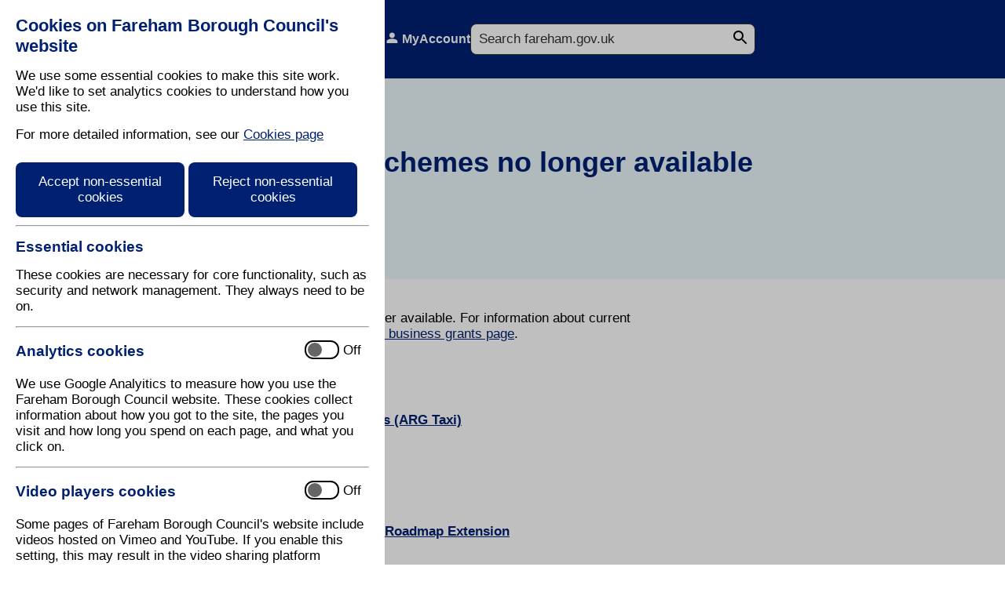

--- FILE ---
content_type: text/html; charset=utf-8
request_url: https://www.fareham.gov.uk/business/business_rates/expiredgrants.aspx
body_size: 35946
content:


<!DOCTYPE html>

<html lang="en-gb" dir="ltr">
<head><meta name="viewport" content="width=device-width, initial-scale=1.0" /><meta name="google-site-verification" content="yC11jLHsxaiMjJpFCzyprFt1kFHFlVsuqfSxGYETTFE" /><meta name="sid" content="03" />
<link href="/control/css/intrinsic.css?v=202511110920" rel="stylesheet" /><title>
	Business Rates Grants Schemes no longer available
</title>

    <!-- Content Place Holder for Page Header -->
    
    
     

       
    
    
<meta name="dc.title" content="Business Rates Grants Schemes no longer available" />
<meta content="Details of expired grant schemes for businesses affected by coronavirus" name="description" />
<meta http-equiv="expires" content="Tue, 21 Jun 2022 04:50:22 GMT" />



    <script>

        function httpGetAsync(searchQuery) {            
            searchURL = 'https://www.googleapis.com/customsearch/v1?key=AIzaSyC8Z0hDSki1NpCTjDBKqQ2HS32YjzFvqCk&cx=51b96706c2f4e457d&q=' + searchQuery

            var xmlHttp = new XMLHttpRequest();
            xmlHttp.onreadystatechange = function () {
                if (xmlHttp.readyState == 4 && xmlHttp.status == 200)
                    callback(xmlHttp.responseText);
            }
            xmlHttp.open("GET", searchURL, true); // true for asynchronous 
            xmlHttp.send(null);

        }

        function callback(response) {
            //console.log(response);
            var f = document.createElement("form");
            f.setAttribute('id', 'frmSearch');
            f.setAttribute('method', 'post');
            f.setAttribute('action', '/search/results.aspx');
            var h = document.createElement("input");
            h.setAttribute('type', 'hidden');
            h.setAttribute('name', 'json')
            h.value = response
            f.appendChild(h);

            document.body.appendChild(f);
            document.getElementById('frmSearch').submit();
        }

        function acceptAllCookies() {
            const aYearFromNow = new Date();
            aYearFromNow.setFullYear(aYearFromNow.getFullYear() + 1); 
            document.cookie = "cookieEssential=true; expires=" + aYearFromNow + "; path=/";
            document.cookie = "cookieAnalytics=true; expires=" + aYearFromNow + "; path=/";
            document.cookie = "cookieVideo=true; expires=" + aYearFromNow + "; path=/";

            document.getElementById("cookieControl").style.display = 'none';
            document.getElementById("cookieOverly").style.display = 'none';
        }

        function rejectCookies() {
            const aYearFromNow = new Date();
            aYearFromNow.setFullYear(aYearFromNow.getFullYear() + 1);
            document.cookie = "cookieEssential=true; expires=" + aYearFromNow + "; path=/";
            document.cookie = "cookieAnalytics=; expires=Thu, 01 Jan 1970 00:00:00 UTC; path=/";
            document.cookie = "cookieVideo=; expires=Thu, 01 Jan 1970 00:00:00 UTC; path=/";

            document.getElementById("cookieControl").style.display = 'none';
            document.getElementById("cookieOverly").style.display = 'none';
        }

        function individualCookies() {
            const aYearFromNow = new Date();
            aYearFromNow.setFullYear(aYearFromNow.getFullYear() + 1);
            document.cookie = "cookieEssential=true; expires=" + aYearFromNow + "; path=/";

            if (document.getElementById("analyticsCookies").checked == true) {
                document.cookie = "cookieAnalytics=true; expires=" + aYearFromNow + "; path=/";
            } else {
                document.cookie = "cookieAnalytics=; expires=Thu, 01 Jan 1970 00:00:00 UTC; path=/";
            }

            if (document.getElementById("videoCookies").checked == true) {
                document.cookie = "cookieVideo=true; expires=" + aYearFromNow + "; path=/";
            } else {
                document.cookie = "cookieVideo=; expires=Thu, 01 Jan 1970 00:00:00 UTC; path=/";
            }            

            document.getElementById("cookieControl").style.display = 'none';
            document.getElementById("cookieOverly").style.display = 'none';
        }

        function resetFocus() {            
            document.getElementById('lnkAcceptNonEssentialCookies').focus();                                   
        }

        function popoutMobileSearch(event) {
            if (event.key == 'Enter') {
                var searchPopout = document.getElementById('headerSearchMobilePopout');
                if (searchPopout.style.display == 'flex') {
                    document.getElementById('headerSearchMobilePopout').style.display = 'none';
                } else {
                    document.getElementById('headerSearchMobilePopout').style.display = 'flex';
                }
            }
        }

        function popoutMobileMenu(event) {
            if (event.key == 'Enter') {
                var searchPopout = document.getElementById('headerMenuMobilePopout');
                if (searchPopout.style.display == 'flex') {
                    document.getElementById('headerMenuMobilePopout').style.display = 'none';
                } else {
                    document.getElementById('headerMenuMobilePopout').style.display = 'flex';
                }
            }
        }
    </script>
    
        <script>

            document.addEventListener('DOMContentLoaded', function () {
                try {
                    tbl = document.getElementsByClassName('collapsible');
                    headerCells = tbl[0].getElementsByTagName('th');
                    tbod = tbl[0].getElementsByTagName('tbody');
                    tbodyTr = tbod[0].getElementsByTagName('tr');

                    for (let i = 0; i < tbodyTr.length; i++) {
                        tbodyTrTd = tbodyTr[i].getElementsByTagName('td');
                        for (let j = 0; j < tbodyTrTd.length; j++) {
                            tbodyTrTd[j].setAttribute('data-head', headerCells[j].innerText + ': ');
                        }
                    }
                }
                catch (e) {
                    //Do Nothing
                }
            });
        </script>
    
       <script>

           document.addEventListener('DOMContentLoaded', function () {
               try {
                   console.log("remove videos")

                   var iframes = document.getElementsByTagName("iframe")

                   if (iframes.length > 0) {
                       for (let k = 0; k < iframes.length; k++) {
                           var iframeAttr = iframes[k].getAttribute("src")
                           if (iframeAttr.includes("youtube.com")) {
                               console.log("match youtube")

                               var float = iframes[k].getAttribute("align")

                               var youTubeDiv = document.createElement("div")
                               youTubeDiv.setAttribute("class", "ytPlaceHolder");

                               if (float.length > 0) {
                                   youTubeDiv.setAttribute("style", "float:" + float + ";");
                               }


                               var youTubeLink = document.createElement("a");
                               var youTubeLinkText = document.createTextNode("View video on YouTube");
                               youTubeLink.appendChild(youTubeLinkText);
                               youTubeLink.setAttribute("href", iframeAttr.replace("embed/","watch?v="));
                               youTubeLink.setAttribute("target", "_blank");  
                               youTubeLink.setAttribute("class", "ytLink");

                               youTubeDiv.appendChild(youTubeLink);

                               var cookieLink = document.createElement("a");
                               var cookieLinkText = document.createTextNode("Update your cookie settings to view the video on this page");
                               cookieLink.appendChild(cookieLinkText);
                               cookieLink.setAttribute("href", "/cookies.aspx?updatecookies=yes");

                               youTubeDiv.appendChild(cookieLink);

                               iframes[k].replaceWith(youTubeDiv);

                               //560x315

                               }                           
                       }
                   }
               }
               catch (e) {
                   //Do Nothing
               }
           });
       </script>
       
    <script type="text/javascript" src="/control/js/jsfunctions.js" ></script>
</head>
<body id="mbody">
    
    
        <div id="cookieOverly"></div>
        <section id="cookieControl">            
            <h1>Cookies on Fareham Borough Council's website</h1>
            <p>We use some essential cookies to make this site work. We'd like to set analytics cookies to understand how you use this site.</p>
            <p>For more detailed information, see our <a href="/cookies.aspx" tabindex="6" onblur="resetFocus()">Cookies page</a></p>
            <a href="javascript:acceptAllCookies()" class="cookieButton" tabindex="1" id="lnkAcceptNonEssentialCookies">Accept non-essential cookies</a>
             <a href="javascript:rejectCookies()" class="cookieButton" tabindex="2">Reject non-essential cookies</a>            
            <hr />
            <h2>Essential cookies</h2>
            <p>These cookies are necessary for core functionality, such as security and network management. They always need to be on.</p>
            <hr />
           
          
              <label>
                <h2 class="label">Analytics cookies</h2>
                <input id="analyticsCookies" type="checkbox" role="switch" tabindex="3">
                <span class="state">
                  <span class="container">
                    <span class="position"> </span>
                  </span>
                  <span class="on" aria-hidden="true">On</span>
                  <span class="off" aria-hidden="true">Off</span>
                </span>
              </label>  


            <p>We use Google Analyitics to measure how you use the Fareham Borough Council website. These cookies collect information about how you got to the site, the pages you visit and how long you spend on each page, and what you click on.</p>
            <hr /> 
              <label>
    <h2 class="label">Video players cookies</h2>
    <input id="videoCookies" type="checkbox" role="switch" tabindex="4">
    <span class="state">
      <span class="container">
        <span class="position"> </span>
      </span>
      <span class="on" aria-hidden="true">On</span>
      <span class="off" aria-hidden="true">Off</span>
    </span>
  </label>  


<p>Some pages of Fareham Borough Council's website include videos hosted on Vimeo and YouTube. If you enable this setting, this may result in the video sharing platform collecting information about your viewing for analytics and advertising purposes. If you don’t enable this setting, the pages will include external links instead.</p>
<hr />      
            <a href="javascript:individualCookies()" class="cookieButton" tabindex="5">Save and Close</a>
            
            </section>
    
    <header id="mstHeader" class="flex">

        
        <div class="headerlogo">
            <a href="/intro.aspx">
                <img src="/control/images/fbclogo.png" id="fbcLogo" alt="Fareham Borough Council" /></a>
        </div>
        <a href="/residents.aspx" class="headerlink">Residents</a>
        <a href="/business.aspx" class="headerlink">Business</a>
        <a href="/whats_on/intro.aspx" class="headerlink">What's On</a>
        <a href="/myaccount/intro.aspx" class="headerlink" id="mstHeaderMyAccount">MyAccount</a>
        <div class="headersearch">
            
            <form  id="mstSearchContainer" action="/search/search.aspx" method="get">
            
     <label class="search-label" for="msttxtSiteSearch">Search</label>
     <input type="search" name="q" id="msttxtSiteSearch" placeholder="Search fareham.gov.uk" size="32" />
     <input type="image" id="mstSearchSubmit" src="/control/images/svg/search_24dp_333333.svg" alt="Submit" />
    
 </form>
        </div>
        <div class="headersearchMobile" tabindex="0" onkeydown="popoutMobileSearch(event)">
            <svg xmlns="http://www.w3.org/2000/svg" height="24px" viewBox="0 0 24 24" width="24px" fill="333333">
                <path d="M0 0h24v24H0V0z" fill="none" />
                <path d="M15.5 14h-.79l-.28-.27C15.41 12.59 16 11.11 16 9.5 16 5.91 13.09 3 9.5 3S3 5.91 3 9.5 5.91 16 9.5 16c1.61 0 3.09-.59 4.23-1.57l.27.28v.79l5 4.99L20.49 19l-4.99-5zm-6 0C7.01 14 5 11.99 5 9.5S7.01 5 9.5 5 14 7.01 14 9.5 11.99 14 9.5 14z" />
            </svg>
            <div id="headerSearchMobilePopout">
                
                <form  id="mstSearchContainer" action="/search/search.aspx" method="get">
                
                    <label class="search-label" for="msttxtSiteSearch">Search</label>
                    <input type="search" name="q" id="msttxtSiteSearch" placeholder="Search fareham.gov.uk" size="32" />
                    <input type="image" id="mstSearchSubmit" src="/control/images/svg/search_24dp_333333.svg" alt="Submit" />
                   
                </form>



            </div>
        </div>
        
        <div class="headerMenuMobile"  tabindex="0" onkeydown="popoutMobileMenu(event)">
            <svg xmlns="http://www.w3.org/2000/svg" height="24px" viewBox="0 -960 960 960" width="24px" fill="#003366">
                <path d="M120-240v-80h720v80H120Zm0-200v-80h720v80H120Zm0-200v-80h720v80H120Z" />
            </svg>
            <div id="headerMenuMobilePopout">
                <a href="#" class="menu">Menu</a>
                <a href="/residents.aspx" class="residents">Residents</a>
                <a href="/business.aspx" class="business">Business</a>
                <a href="/whats_on/intro.aspx" class="whatson">What's On</a>
                <a href="/myaccount/intro.aspx" class="myaccount">MyAccount</a>
            </div>
        </div>

        
    </header>
    <nav>
        <section id="breadCrumb"><a href="/intro.aspx">Home</a><span>/</span><a href="/business/">business</a><span>/</span><a href="/business/business_rates/">business rates</a></section>
    </nav>
    <main id="mstMain">

    
    <form method="post" action="./expiredgrants.aspx" id="FBCEditorTopBarForm">
<div class="aspNetHidden">
<input type="hidden" name="__VIEWSTATE" id="__VIEWSTATE" value="/wEPDwUKMTY1NDU2MTA1Mg9kFgJmD2QWAmYPZBYEAgEPZBYGAgIPFgIeBFRleHQFIjxtZXRhIG5hbWU9InNpZCIgY29udGVudD0iMDMiIC8+Cg1kAgMPFgIfAAVKPGxpbmsgaHJlZj0iL2NvbnRyb2wvY3NzL2ludHJpbnNpYy5jc3M/[base64]" />
</div>

<div class="aspNetHidden">

	<input type="hidden" name="__VIEWSTATEGENERATOR" id="__VIEWSTATEGENERATOR" value="91CBF591" />
</div> 
        

        
    </form>

    <!-- ### content start ### -->
    
    
<h1>Business Rates Grants Schemes no longer available</h1>

<p>Below are details of the various schemes that are no longer available. For information about current business rates grants schemes available, please <a href="/business/business_rates/grants.aspx">visit the business grants page</a>.</p>

<h2><a href="#Setp21">Schemes ended since September 2021</a></h2>

<h3><a href="#argtaxi">Additional restrictions Grants for Taxi Licence Holders (ARG Taxi)</a></h3>

<ul>
	<li><a href="#groupa">Group A - ARG-Taxi (Op)</a></li>
	<li><a href="#groupb">Group B - ARG-Taxi (Ve)</a></li>
	<li><a href="#groupc">Group C - ARG-Taxi (Dr)</a></li>
</ul>

<h3><a href="#arg4pt1">ARG - Tranche 4 Part 1 Events and Travel Businesses Roadmap Extension</a></h3>

<h2><a href="#mar2021">Schemes ended since&#160;February 2021</a></h2>

<ul>
	<li><a href="#lrsg">Local Restrictions Support Grants (Closed) (LRSG-C)</a></li>
	<li><a href="#lrsgc">Local Restrictions Support Grants (Closed) (LRSG-C) - Addendum 3</a></li>
	<li><a href="#cblp">Closed Business Lockdown Payments (CBLP)</a></li>
	<li><a href="#xmas">Christmas Support Payment for wet-led pubs</a></li>
	<li><a href="#lrsgo">Tier 2 or Tier 3 Restriction Grants - If not forced to closed (LRSG-O)</a></li>
	<li><a href="#rsgner">Restart Grants (RSG-NER)</a></li>
	<li><a href="#rsghplc">Restart Grants (RSG-HPLC)</a></li>
	<li><a href="#argt1">Additional Restrictions Grants Tranche 1 (ARG T1)</a></li>
	<li><a href="#argt3p1">Additional Restrictions Grants Tranche 3 Part 1 (ARG T3P1)</a></li>
	<li><a href="#argt3p2">Additional Restrictions Grants Tranche 3 Part 2 (ARG T3P2)</a></li>
	<li><a href="#argt3p3">Additional Restrictions Grants Tranche 3 Part 3 (ARG T3P3)</a></li>
	<li><a href="#argt2p1">Additional Restrictions Grants Tranche 2 Part 1 (ARG T2 P1)</a></li>
	<li><a href="#argt2p2">Additional Restrictions Grants Tranche 2 Part 2 (ARG T2P2)</a></li>
	<li><a href="#argcsmb">Additional Restrictions Grants - Continued Support for Markets - Market trader loss of income (ARG-CSMB)</a></li>
	<li><a href="#argcsmc">Additional Restrictions Grants - Continued Support for Markets - Market Gazebo scheme (ARG-CSMC)</a></li>
	<li><a href="#argmt">Additional Restrictions Grants for Market Traders (ARG T1M)</a></li>
</ul>

<h2><a href="#mar-aug20">Spring/summer schemes &ndash; March 2020 to August 2020</a></h2>

<ul>
	<li><a href="#sb">Small Business Grant Fund</a></li>
	<li><a href="#rtl">Retail, Hospitality and Leisure Grant</a></li>
	<li><a href="#ladg">Local Authority Discretionary Grants Fund</a></li>
</ul>

<hr />
<h2><a id="Setp21" name="Setp21"></a>Schemes ended since September 2021</h2>

<h3><a id="argtaxi" name="argtaxi"></a>Additional Restrictions Grants for Taxi Licence Holders (ARG Taxi)</h3>

<p>The scheme is available for holders of a current Taxi Licence issued by Fareham Borough Council, who live or operate in the Borough, who have not received any assistance under the Local Restrictions Grants Schemes or other Additional Restrictions Grants Schemes.</p>

<p>The scheme aims to assist&#160;the following 3 eligible groups:</p>

<h4><a id="groupa" name="groupa"></a>Group A - ARG-Taxi (Op)</h4>

<ul>
	<li>For holders of a current private hire Operator&#39;s Licence issued by Fareham Borough Council, and where the business operates out of a business address in the Borough of Fareham.</li>
	<li>Grant awarded: &pound;8,930</li>
</ul>

<h4><a id="groupb" name="groupb"></a>Group B - ARG-Taxi (Ve)</h4>

<ul>
	<li>For holders of a current private hire or hackney carriage Vehicle Licence issued by Fareham Borough Council, and where the licence holder&#39;s home address is in the Borough of Fareham.</li>
	<li>Grant awarded: &pound;1,915 per vehicle</li>
</ul>

<h4><a id="groupc" name="groupc"></a>Group C - ARG-Taxi (Dr)</h4>

<ul>
	<li>For holders of a current private hire, hackney carriage or dual Driver&#39;s Licence issued by Fareham Borough Council, and where the licence holder&#39;s home address is in the Borough of Fareham.</li>
	<li>Driver licence holders whose home address is outside of the Borough of Fareham will also be considered for a grant if they are able to demonstrate that they mainly operate in the Borough of Fareham and that they have not received any support under grant schemes operated by other Councils.</li>
	<li>Grant awarded: &pound;1,915 per driver.</li>
</ul>

<p>This scheme commenced on Friday 12th March 2021 and is due to close at the end of September. There is no application form process involved. Eligible licence holders will be contacted directly.&#160;Full details of the scheme can be found in the Taxi Driver Support Grant (ARG-Taxi) [PDF] (161 KB).</p>

<ul>
	<li>Operator Licence Holders: &pound;8,930</li>
	<li>Vehicle or Driver Licence Holder: &pound;1,915</li>
</ul>

<h3><a id="arg4pt1" name="arg4pt1"></a>ARG - Tranche 4 Part 1 Events and Travel Businesses Roadmap Extension</h3>

<p>The aim of ARG-T4 P1 is to provide support to events and travel businesses in the Borough of Fareham, who have been&#160;most effected by the 4-week extension to stage 4 of the Government roadmap that occurred from 21st June 2021 to 19th July 2021.&#160;</p>

<p>This scheme is&#160;available to&#160;businesses who were eligble for assistance under the&#160;Local Restrictions Support Grant (Closed) scheme.</p>

<p>The scheme aims to assist the following 3 eligible groups:</p>

<ul>
	<li>Businesses operating from&#160;<strong>rateable properties</strong>.</li>
	<li>Businesses operating in a&#160;<strong>commercial non-rateable property</strong>&#160;(including shared office spaces).</li>
	<li>Businesses operating from&#160;<strong>domestic premises</strong>.</li>
</ul>

<p>Full details of the scheme can be found in the Additional Restrictions Grant (ARG) Scheme [PDF] (191 KB)</p>

<h2><a id="mar2021" name="mar2021"></a>Schemes ended since&#160;February 2021</h2>

<p>The Government put in place a number of mandatory grants and discretionary grant schemes to assist business with the impact of the Coronavirus (COVID-19) between the November lockdown and the end of March 2021. These schemes had closed by 31 March 2021.</p>

<h3><a id="lrsg" name="lrsg"></a>Local Restrictions Support Grants (Closed) (LRSG-C and LRSC-C/A T4)</h3>

<p>The Government provided grant funding for businesses who were forced to close when the Borough was in Tier 2, Tier 4 or National Lockdown restrictions.</p>

<p>Eligible businesses were ratepayers who had been open and trading in the premises on the day before the restrictions began.<br />
The grant values were as follows:</p>

<ul>
	<li>For properties with a Rateable Value of &pound;15,000 or under, grants were &pound;667 per two weeks;&#160;&#160;</li>
	<li>For properties with a Rateable Value of between &pound;15,000 and &pound;51,000, grants were &pound;1,000 per two weeks;&#160;&#160;</li>
	<li>For properties with a Rateable value of &pound;51,000 or over, grants were &pound;1,500 per two weeks.&#160;</li>
</ul>

<h3><a id="lrsgc" name="lrsgc"></a>Local Restrictions Support Grants (Closed) (LRSG-C) - Addendum 3</h3>

<p>The Government provided grant funding for businesses who have been forced to close when the Borough was in Tier 2, Tier 4 or National Lockdown restrictions.</p>

<p><span style="font-size: 15.68px;">Where a business has been forced to close under these restrictions, Fareham Borough Council offered the following Business Grants:&#160;</span></p>

<ul>
	<li>For properties with a Rateable Value of &pound;15,000 or under, grants were &pound;2,096;&#160;&#160;&#160;</li>
	<li>For properties with a Rateable Value of between &pound;15,000 and &pound;51,000, were &pound;3,141;&#160;&#160;</li>
	<li>For properties with a Rateable value of &pound;51,000 or over, grants were &pound;4,714.&#160;</li>
</ul>

<h3><a id="cblp" name="cblp"></a>Closed Business Lockdown Payments (CBLP)</h3>

<p>On 5 January 2021, the Government announced one-off additional grants for certain types of businesses meeting the criteria of the LRSG-C scheme who were still partially trading, for example, by adapting to takeaway, click and collect or online trading are still eligible.&#160;The grant was a one-off payment of &pound;4,000, &pound;6,000 or &pound;9,000, based on the rateable value of the property.</p>

<h3><a id="xmas" name="xmas"></a>Christmas Support Payment for wet-led pubs (CSP)</h3>

<p>The Christmas Support Payment for wet-led pubs (CSP) supported pubs in Tier 2 and Tier 3 areas that derived less than 50% of their sales from food. The grant was a one-off flat-rate payment of &pound;1,000 per wet-led pub.&#160;&#160;</p>

<h3><a id="lrsgo" name="lrsgo"></a>Tier 2 or Tier 3 Restriction Grants - If not forced to closed (LRSG-O)</h3>

<p>The Government has also provided additional grant funding for businesses who had not been forced to close but were severely impacted when the Borough was subject to Tier 2 or Tier 3 restrictions. This was the Local Restrictions Grant (Open) Scheme which&#160;was a discretionary scheme.&#160;The grant was &pound;467, &pound;700 or &pound;1,050 every two weeks, based on the rateable value of the property.</p>

<p>The scheme was open to businesses in the Borough in the hospitality, hotel, bed and breakfast and leisure sectors. Businesses which are in the supply chain and whose primary customers are in the same sectors, were also&#160;eligible for these grants.</p>

<h3><a id="rsgner" name="rsgner"></a>Restart Grants (RSG - NER)</h3>

<p>Restart Grant for Business Rates payers who offered in-person services and whose main business&#160;on 1 April 2021 was non-essential retail. The grant was a one off payment of &pound;2,667, &pound;4,000 or &pound;6,000 (based on the rateable value of the property).</p>

<h3><a id="rsghplc" name="rsghplc"></a>Restart Grants (RSG-HPLC)</h3>

<p>Restart Grant for&#160;Business Rates payers who offered in-person services and whose main business&#160; on 1 April 2021 was hospitality (food and drink), Leisure, Accommodation, Personal Care, Gyms and Sport.&#160;The grant was a one off payment of &pound;8,000, &pound;12,000 or &pound;18,000 (based on the rateable value of the property).</p>

<h2><a id="arg" name="arg"></a>Additional Restrictions Grants</h2>

<p>The Additional Restrictions Grant&#160;Schemes provide support to businesses (including charities, non -profit organisations, community interest companies or similar organisations) who have not been forced to close but have suffered losses of at least 15% during the relevant periods of restrictions. Two of these schemes have now closed:</p>

<h3><a id="argt1" name="argt1"></a><a id="argt1" name="argt1"></a>Additional Restrictions Grants Tranche 1 (ARG T1)</h3>

<p>This was for businesses with a minimum turnover of &pound;10,000, who suffered&#160;a financial loss of at least 15% during the November 2020 National Lockdown and who were not eligible for a Local Restrictions Support Grant. The grant was a one-off payment of &pound;1,334, &pound;2,000 or &pound;3,000 depending on nature of the business&#39;s premises and a top up of &pound;2,500 for businesses operating from domestic premises and who did not receive assistance under the previous discretionary scheme.</p>

<h3><a id="argt3p1" name="argt3p1"></a>Additional Restrictions Grants Tranche 3 Part 1 (ARG T3P1)</h3>

<p>For businesses who would have been eligible for either ARG-T1 or ARG-T2P1 or ARG-T2P2 but missed the application deadline of 28/02/2021.&#160;Total value of ARG T1 and T2P2 grants below was&#160;&pound;5,334 and &pound;12,000 plus &pound;2,500 top up.</p>

<h3><a id="argt3p2" name="argt3p2"></a>Additional Restrictions Grants Tranche 3 Part 2 (ARG T3P2)</h3>

<p>For businesses who received at least one of ARG-T1, ARG-T2P1, ARG-T2P2 or ARG-T3P1,&#160;and who had ongoing commercial property related overheads, but were not eligible for either of the Restart Grants.</p>

<p>Businesses operating from domestic properties were excluded from this scheme with the exception of B&amp;Bs and Holiday Lets.&#160;The grant was &pound;2,800, &pound;4,100 or &pound;6,200 depending on the nature of the business&#39;s premises.</p>

<h3><a id="argt3p3" name="argt3p3"></a>Additional Restrictions Grants Tranche 3 Part 3 (ARG T3P3)</h3>

<p>For Business Rates payers&#160;who did not receive the Local Authority Discretionary Grant earlier in the year, nor the Small Business Grants or Retail, Hospitality or Leisure Grants.&#160;The grant was a top up of &pound;2,500 to old and new applicants who were&#160;business rates payers.</p>

<h3><a id="argt2p1" name="argt2p1"></a>Additional Restrictions Grants Tranche 2 Part 1 (ARG T2 P1)</h3>

<p>This was for businesses with a minimum turnover of &pound;10,000, who suffered&#160;a financial loss of at least 15% during the December 2020 Tier 4 restriction and January 2021 National Lockdown, and who were not eligible for a Local Restrictions Support Grant. The grant was a one-off payment of &pound;4,000, &pound;6,000 or &pound;9,000 depending on the nature of the business&#39;s premises and a top up of &pound;2,500 for businesses who were not rate payers but operate from commercial premises and who did not receive assistance under the previous discretionary scheme.</p>

<h3><a id="argt2p2" name="argt2p2"></a>Additional Restrictions Grants Tranche 2 Part 2 (ARG T2P2)</h3>

<p>For businesses with a minimum turnover of &pound;10,000, who&#160;suffered&#160;a financial loss of at least 15% during the January/February 2021 National Lockdown and who were not eligible for a Local Restrictions Support Grant.&#160;</p>

<p>The grant was a one-off payment of&#160; &pound;5,334, &pound;8,000 or &pound;12,000 depending on the nature of the business&#39;s premises.</p>

<p>There was a top up of &pound;2,500 for businesses operating from domestic premises or&#160;who were not rate payers but operated from commercial premises and who did not receive assistance under the previous discretionary scheme.</p>

<h3><a id="argcsmb" name="argcsmb"></a>Additional Restrictions Grants - Continued Support for Markets - Market trader loss of income (ARG-CSMB)</h3>

<p><span style="font-size: 15.68px;">This was for regular businesses who actively traded at the Fareham or Portchester Markets.&#160;The grant was &pound;1,277 or &pound;2,554 (based on trading at either or both markets).</span></p>

<h3><a id="argcsmc" name="argcsmc"></a>Additional Restrictions Grants - Continued Support for Markets - Market Gazebo scheme (ARG-CSMC)</h3>

<p>This was for businesses who regularly traded at the Fareham&#160;Market.&#160;The grant was decided after a tender exercise.</p>

<h3><a id="argmt" name="argmt"></a>Additional Restrictions Grants for Market Traders (ARG T1M)</h3>

<p>This was for businesses who actively traded at the Fareham or Portchester Markets. The grant varied depending on the frequency and cost of hiring the market stall between 14/12/20 to 31/03/21.</p>

<p>&#160;</p>

<hr />
<h2><a id="mar-aug20" name="mar-aug20"></a>Spring/summer schemes &ndash; March 2020 to August 2020</h2>

<p>The Government put in place two types of&#160;mandatory grants and one discretionary grant scheme to assist business with the impact of the Coronavirus (COVID-19) earlier in the year. These schemes closed on 28 August 2020.</p>

<h3><a id="sb" name="sb"></a>Small Business Grant Fund&#160;</h3>

<p>This was a grant of &pound;10,000 payable to properties with a Rateable Value of up to and including &pound;15,000.</p>

<p>Eligible properties included in this scheme were those which, on the 11 March 2020, were eligible for relief under the Business Rate Small Business Rate Relief Scheme (SBRR) (including those with a Rateable Value between &pound;12,000 and &pound;15,000 which receive tapered relief).</p>

<p>Properties that were not eligible for percentage SBRR relief (including those eligible for the Small Business Rate Multiplier only) were excluded.&#160;</p>

<h3><a id="rtl" name="rtl"></a>Retail, Hospitality and Leisure Grant&#160;</h3>

<p>This was a grant of &pound;10,000 payable to properties with a Rateable Value of up to and including &pound;15,000.</p>

<p>For properties which have a Rateable Value of over &pound;15,000 and less than &pound;51,000, this was a grant of &pound;25,000.</p>

<p>Eligible properties included in this scheme were those which, on the 11 March 2020, had a Rateable Value of less than &pound;51,000 and would have been eligible for a discount under the Business Rates Expanded Retail Discount Scheme, had that scheme been in force at that date (occupied Retail, Leisure and Hospitality properties, including recently added betting shops, pawn brokers, estate agents, letting agents, employment agencies, casinos and gambling clubs).</p>

<p>Properties occupied for personal use (e.g. private stables and loose boxes, beach huts, properties used for hobbies&#160;and moorings) were excluded as were car parks and parking spaces.</p>

<h3><a id="ladg" name="ladg"></a>Local Authority Discretionary Grants Fund&#160;</h3>

<p>The Local Authority Discretionary Grants Fund was&#160;announced&#160;by the UK&#160;government on&#160;2nd&#160;May 2020. This was a discretionary scheme for the Borough which closed on 28 August 2020.</p>


    <!-- ### content end ### -->
    </main>
    <footer id="mstFooter">
        <div id="footerSect1">
            <h2>Contact Us</h2>
            <ul>
                <li><a href="/contactus.aspx">How to contact us</a></li>
            </ul>
        </div>
        <div id="footerSect2">
            <h2>Useful Links</h2>
            <ul>
                <li><a href="/myaccount/intro.aspx">MyAccount</a></li>
                <li><a href="/residents.aspx">Resident Services</a></li>
                <li><a href="/business.aspx">Business Services</a></li>
                <li><a href="/whats_on/intro.aspx">Events</a></li>
                <li><a href="/latest_news/intro.aspx">Latest News</a></li>
            </ul>
        </div>
        <div id="footerSect3">
            <a href="https://www.instagram.com/farehambc/" target="_blank">
                <img class="under" src="/control/images/icon-instagram.png" alt="Instagram" /><img class="over" src="/control/images/icon-instagram-hover.png" alt="Instagram" /></a>
            <a href="http://www.twitter.com/farehambc" target="_blank">
                <img class="under" src="/control/images/icon-x.png" alt="X / Twitter" /><img class="over" src="/control/images/icon-x-hover.png" alt="Instagram" /></a>
            <a href="http://www.facebook.com/farehambc" target="_blank">
                <img class="under" src="/control/images/icon-facebook.png" alt="Facebook" /><img class="over" src="/control/images/icon-facebook-hover.png" alt="Instagram" /></a>
            <a href="http://www.youtube.com/FarehamBCouncil" target="_blank">
                <img class="under" src="/control/images/icon-youtube.png" alt="YouTube" /><img class="over" src="/control/images/icon-youtube-hover.png" alt="Instagram" /></a>
        </div>
        <div id="footerSect4">
            <ul>
                <li><a href="/cookies.aspx">Cookies</a></li>
                <li><a href="/disclaimer.aspx">Disclaimer</a></li>
                <li><a href="/privacy.aspx">Privacy Statement</a></li>
                <li><a href="/accessibilitystatement.aspx">Accessibility Statement</a></li>
            </ul>
        </div>
    </footer>
        <script>
            const aDayFromNow = new Date();
            aDayFromNow.setDate(aDayFromNow.getDate() + 1);      //.setFullYear(aYearFromNow.getFullYear() + 1);
            var deviceWidth = screen.width
            var deviceHeight = screen.height
            document.cookie = "cookieScreen=" + deviceWidth + "," + deviceHeight + "; expires=" + aDayFromNow + "; path=/";
        </script>
</body>
</html>
